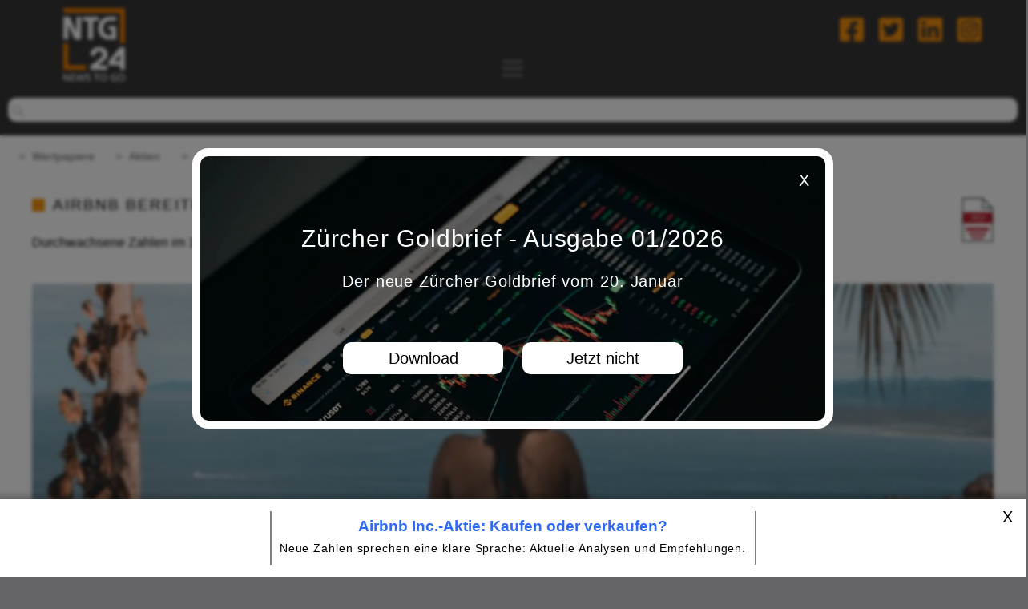

--- FILE ---
content_type: text/html; charset=UTF-8
request_url: https://www.ntg24.de/Airbnb-erwartet-starkes-Comeback-17062021-MF-Aktien
body_size: 11057
content:
 <!DOCTYPE html>
<html lang="de">
    <head>
        <meta http-equiv="content-type" content="text/html; charset=utf-8" />
        <meta name="viewport" content="width=device-width, initial-scale=1.0"/>
                <title>
            Airbnb bereitet Reiseplattform auf Ansturm vor        </title>
                        <meta name="description" content="Durchwachsene Zahlen im 1. Quartal - CEO Chesky verspricht starken Umsatz im restlichen Jahr" />
                        <meta name="keywords" content="Airbnb bereitet Reiseplattform auf Ansturm vor" />
                        <meta name="robots" content="max-snippet:-1, max-image-preview:large, max-video-preview:-1">
        <meta name="twitter:title" content="Airbnb bereitet Reiseplattform auf Ansturm vor">
        <meta property="og:locale" content="de_DE" />
        <meta property="og:type" content="article" />
        <meta property="og:title" content="Airbnb bereitet Reiseplattform auf Ansturm vor">
                <meta property="og:image" content="https://www.ntg24.de/images/dbimages/page_4687_01.jpg">
        <meta property="og:image:width" content="690" />
        <meta property="og:image:height" content="260" />
                <meta property="og:site_name" content="Airbnb bereitet Reiseplattform auf Ansturm vor">
                        <meta name="twitter:description" content="Durchwachsene Zahlen im 1. Quartal - CEO Chesky verspricht starken Umsatz im restlichen Jahr">
        <meta property="og:url" content="https://www.ntg24.de/Airbnb-erwartet-starkes-Comeback-17062021-MF-Aktien">
        <meta property="og:title" content="Airbnb bereitet Reiseplattform auf Ansturm vor">
        <meta property="og:description" content="Durchwachsene Zahlen im 1. Quartal - CEO Chesky verspricht starken Umsatz im restlichen Jahr">
                <meta name="twitter:card" content="summary_large_image">
        <meta name="twitter:site" content="@NTG24_de">
                <meta name="twitter:image" content="https://www.ntg24.de/images/dbimages/page_4687_01.jpg">
                <link rel="stylesheet" type="text/css" href="site/templates/standard/css/layout.css" />
        <link rel="apple-touch-icon" sizes="57x57" href="/apple-icon-57x57.png">
        <link rel="apple-touch-icon" sizes="60x60" href="/apple-icon-60x60.png">
        <link rel="apple-touch-icon" sizes="72x72" href="/apple-icon-72x72.png">
        <link rel="apple-touch-icon" sizes="76x76" href="/apple-icon-76x76.png">
        <link rel="apple-touch-icon" sizes="114x114" href="/apple-icon-114x114.png">
        <link rel="apple-touch-icon" sizes="120x120" href="/apple-icon-120x120.png">
        <link rel="apple-touch-icon" sizes="144x144" href="/apple-icon-144x144.png">
        <link rel="apple-touch-icon" sizes="152x152" href="/apple-icon-152x152.png">
        <link rel="apple-touch-icon" sizes="180x180" href="/apple-icon-180x180.png">
        <link rel="icon" type="image/png" sizes="192x192"  href="/android-icon-192x192.png">
        <link rel="icon" type="image/png" sizes="32x32" href="/favicon-32x32.png">
        <link rel="icon" type="image/png" sizes="96x96" href="/favicon-96x96.png">
        <link rel="icon" type="image/png" sizes="16x16" href="/favicon-16x16.png">
        <link rel="manifest" href="/manifest.json">
        <meta name="msapplication-TileColor" content="#ffffff">
        <meta name="msapplication-TileImage" content="/ms-icon-144x144.png">
        <meta name="theme-color" content="#ffffff">
                <link rel="canonical" href="https://www.ntg24.de/Airbnb-erwartet-starkes-Comeback-17062021-MF-Aktien" />
        <script>
    if ("serviceWorker" in navigator) {
        window.addEventListener("load", function() {
            navigator.serviceWorker.register( "/service-worker.js").then(
                function(success) {
                    console.log( "ServiceWorker wurde erfolgreich registriert.", success);
                }
                ).catch(
                function(error) {
                    console.log( "ServiceWorker konnte leider nicht registriert werden.", error);
                }
            );
        });
    }
</script>

<script type="application/ld+json">
{
    "@context": "https://schema.org",
    "@type": "NewsArticle",
    "mainEntityOfPage": {
        "@type": "WebPage",
        "@id": "https://www.ntg24.de/Airbnb-erwartet-starkes-Comeback-17062021-MF-Aktien"
    }, 
    "headline": "Airbnb bereitet Reiseplattform auf Ansturm vor",
     
    "image": "https://www.ntg24.de/images/dbimages/page_4687_01.jpg",
         
    "datePublished": "2021-06-17T12:23:18+0200",
     
     
    "dateModified": "2021-06-17T12:37:52+0200",
     
    "author": { 
        "@type": "Organization", 
        "name": "NTG24" 
    }, 
    "publisher": { 
        "@type": "Organization", 
        "name": "NTG24", 
        "logo": { 
            "@type": "ImageObject", 
            "url": "https://www.ntg24.de/android-icon-192x192.png" 
        } 
    }, 
    "description": "Durchwachsene Zahlen im 1. Quartal - CEO Chesky verspricht starken Umsatz im restlichen Jahr",
     
    "isAccessibleForFree":  "True"
    }
</script>


<script type="application/ld+json">
{
  "@context": "https://schema.org",
  "@type": "NewsMediaOrganization",
  "name": "NTG24",
  "alternateName": "EMH News AG",
  "url": "https://www.ntg24.de/",
  "logo": "https://www.ntg24.de/android-icon-192x192.png",
  "contactPoint": {
    "@type": "ContactPoint",
    "telephone": "+49 201 89063040",
    "contactType": "customer service",
    "areaServed": "DE",
    "availableLanguage": "German"
  },
  "sameAs": [
    "https://www.facebook.com/ntg24.de/",
    "https://www.youtube.com/@ntg24-newstogo95",
    "https://twitter.com/NTG24_de",
    "https://de.linkedin.com/company/ntg24",
    "https://www.instagram.com/ntg24.de/"
  ]
}
</script>

<script type="text/javascript" src="site/templates/scripts/jquery.js"></script>    

            <link rel="stylesheet" type="text/css" href="modules/pageVote/template/css/frontend.css" />
            <script type="text/javascript" src="modules/pageVote/js/jquery.validate.js"></script>
            <link rel="stylesheet" type="text/css" href="modules/Slider/template/css/frontend.css" /><link rel="stylesheet" type="text/css" href="modules/SliderRu/template/css/frontend.css" /><link rel="stylesheet" type="text/css" href="modules/Youtube/template/css/frontend.css" />        <script type="application/ld+json">
    {
      "@context": "https://schema.org",
      "@type": "BreadcrumbList",
      "itemListElement": [
                
                
  { "@type": "ListItem", "position": 1, "name": "Wertpapiere", "item": "https://www.ntg24.de/wertpapiere" }, { "@type": "ListItem", "position": 2, "name": "Aktien", "item": "https://www.ntg24.de/Aktien" }, { "@type": "ListItem", "position": 3, "name": "Airbnb erwartet starkes Comeback", "item": "https://www.ntg24.de/Airbnb-erwartet-starkes-Comeback-17062021-MF-Aktien" } ] }</script>
                <script type="text/javascript">
    const dsgvoConsentExpireMinutes = 1440;
    function setConsentCookie(cookieParams) {
        let cookie = '';
        let expireDate = new Date();
        expireDate.setMinutes(expireDate.getMinutes() + dsgvoConsentExpireMinutes);
        let json = JSON.stringify(cookieParams);
        let base64 = btoa(json);
        document.cookie = 'DSGVO-Consent=' + base64 + ';expires='+expireDate.toUTCString()+';path=/;sameSite=Lax';
    }
    $(document).ready(function() {
        $('.consent-close').on('click', function(evt) {
            setConsentCookie('');
            location.reload();
        });
        $('.consent-close-btn').on('click', function(evt) {
            setConsentCookie('');
            location.reload();
        });
        
        $('.consent-close-x').on('click', function(evt) {
            setConsentCookie('');                  
        });
        
        
    });
</script>
            </head>
    <body>
        <div class="consent-wrapper">    <div class="consent-background-mask"></div>    <div class="consent-popup">        <div class="consent-simple" id="consent-simple">            <div class="consent-close"></div>            <div class="consent-head">&nbsp;</div>            <br />            <p style="font-size: 30px;margin-bottom: -20px;margin-top: 20px;">                Zürcher Goldbrief - Ausgabe 01/2026            </p>            <p>Der neue Zürcher Goldbrief vom 20. Januar</p>            <a class="button-link consent-close-x" href="https://www.zuercher-boersenbriefe.ch/Zuercher-Goldbrief-Uebersicht">                Download            </a>            <a class="button-link consent-close-btn" href="#">Jetzt nicht</a>        </div>    </div></div>        <div class="head-wrapper"> 
            <img class="banner-image" src="https://www.ntg24.de/images/dbimages/gbg.jpg" alt="platzhalter" />
            <!--<form method="get" name="userbereich" class="login-logout" action="https://www.ntg24.de/Airbnb-erwartet-starkes-Comeback-17062021-MF-Aktien"> <input type="hidden" name="action" value="">
            <input type="button" onclick="document.forms['userbereich'].action.value = 'isin_subscriptions';document.forms['userbereich'].submit();" value="Login"></form> -->
            <div class="search2"> 
                <span class="sm-logo">
                    <a href="https://www.facebook.com/ntg24.de/" rel="noopener noreferrer nofollow" target="_blank">
                        <img alt="NTG24 auf Facebook" src="/images/facebook.png" width="30px" height="34px" /></a>
                </span> 
                <span class="sm-logo">
                    <a href="https://twitter.com/NTG24_de" rel="noopener noreferrer nofollow" target="_blank">
                        <img alt="NTG24 auf Twitter" src="/images/twitter.png" width="30px" height="34px" /></a>
                </span> 
                <span class="sm-logo">
                    <a href="https://de.linkedin.com/company/ntg24" rel="noopener noreferrer nofollow" target="_blank">
                        <img alt="NTG24 auf Linkedin" src="/images/linkedin.png" width="30px" height="34px" /></a>
                </span>
                <span class="sm-logo">
                    <a href="https://www.instagram.com/ntg24.de/" rel="noopener noreferrer nofollow" target="_blank">
                        <img alt="NTG24 auf Instagram" src="/images/instagram.png" width="30px" height="34px" /></a>
                </span>
            </div>
<script>
    // JavaScript code to rearrange navigation elements for mobile view
    window.onload = function() {
        var toggleMenu = document.querySelector('.toggleMenu');
        var nav = document.querySelector('.nav');
        var nav2 = document.querySelector('.nav2');
        if (toggleMenu && nav && nav2) {
            toggleMenu.addEventListener('click', function() {
                if (nav.style.display === 'none') {
                    // Switching to mobile view, move nav2 before nav
                    nav2.parentNode.insertBefore(nav2, nav);
                } else {
                    // Switching to desktop view, move nav back after nav2
                    nav.parentNode.insertBefore(nav, nav2.nextSibling);
                }
            });
        }
    };
</script>
            <div class="nav-position">
                <nav class="firstNav">
                    <div class="container">
                        <div class="toggleMenu" style="display:none;"> 
                            <a href="#" aria-label="Toggle navigation menu"> 
                                <i class="fa fa-bars"></i></a>
                        </div>
                        <ul class="nav" style="display: none;">
                            <!-- Content of .nav goes here -->
                             
                            <li>
                            <a href="Unser-Team">Team</a>
                            </li>
                                                         
                            <li>
                            <a href="Marktdaten">Marktdaten</a>
                            </li>
                                                         
                            <li>
                            <a href="/Tools">Charts</a>
                            </li>
                                                         
                            <li>
                            <a href="/Heatmap">Heatmap</a>
                            </li>
                                                         
                            <li>
                            <a href="/Screener">Aktien-Screener</a>
                            </li>
                             
                            <li>
                            <a href="/Userbereich?action=isin_subscriptions">Aktien-Watchlist</a>
                            </li>
                            <!-- Weitere Nav-Elemente hier einfügen -->
                        </ul>
                        <ul class="nav2" style="display: none;">
                            <!-- Content of .nav2 goes here -->
                             
                            <li>
                            <a href="/">News</a>
                            </li>
                             
                            <li>
                            <a href="wertpapiere">Wertpapiere</a>
                            <ul> 
                                <li>
                                <a href="Aktien">Aktien</a>
                                </li> 
                                <li>
                                <a href="Boerse-to-go">Börse to go</a>
                                </li>
                            </ul>
                            </li> 
                            <li>
                            <a href="edelmetalle">Edelmetalle</a>
                            <ul> 
                                <li>
                                <a href="edelmetall-marktberichte">Edelmetall Marktberichte</a>
                                </li> 
                                <li>
                                <a href="Edelmetall-Trading">Edelmetall Trading</a>
                                </li> 
                                <li>
                                <a href="physische-edelmetalle">Physische Edelmetalle</a>
                                </li>
                            </ul>
                            </li>
                             
                            <li>
                            <a href="/Boersenbriefe">Börsenbriefe</a>
                            </li>
                                                         
                            <li>
                            <a href="/Steuern">Steuern & Recht</a>
                            </li>
                                                         
                            <li>
                            <a href="Panorama">Panorama</a>
                            </li>
                                                        <!-- Weitere Nav2-Elemente hier einfügen -->
                        </ul>
                    </div>
                </nav>
            </div>
            <div class="head-lower-part">
                <header>
                    <div class="container">
                        <div class="logo">
                            <a href="https://www.ntg24.de/">
                                <img src="images/dbimages/NTG24.png" alt="NTG24 Logo" width="205px" height="100px" title="NTG24" /></a>
                        </div>
                    </div>
                </header>
            </div>
            <form class="search" name="form_search" method="post" action=""> 
                <input type="text"aria-label="search" name="suchInput">
            </form>
        </div><div class="artikelContainer">  <!-- <h1>Airbnb erwartet starkes Comeback</h1> -->
    <div class="flexmain">
                    <ul class="breadcrumb_nav">
                
                                                        <li><a href="wertpapiere">Wertpapiere</a></li>
                                                                            <li><a href="Aktien">Aktien</a></li>
                                                                            <li class="breadcrumb_nav_currentpage">Airbnb erwartet starkes Comeback</li>
                                                </ul>            
                
        <!-- Ezoic - top_of_page - top_of_page -->
<div id="ezoic-pub-ad-placeholder-101"> </div>
<!-- End Ezoic - top_of_page - top_of_page -->

<!-- Ezoic - top_of_page - top_of_page -->
<div id="ezoic-pub-ad-placeholder-189"> </div>
<!-- End Ezoic - top_of_page - top_of_page -->

        <article class="floatLeft">
                            <a href="Airbnb-erwartet-starkes-Comeback-17062021-MF-Aktien.pdf" target="_blank" class="pdf-download-link"><img src="images/pdf_icon.png" width="50px" height="65px" title="als PDF-Datei herunterladen" alt="als .pdf Datei herunterladen"></a>
                                   
            <section>
                <div class="articleContent">
                
                
                
                
                
                    <div class="square" style="margin-right: 10px;"></div>
                    <h1>Airbnb bereitet Reiseplattform auf Ansturm vor</h1>
                    
                    <h2>Durchwachsene Zahlen im 1. Quartal - CEO Chesky verspricht starken Umsatz im restlichen Jahr</h2>
                    
                    
                    
                    
                    
                
                    
                    
                    
                    
                   
            
                         <p><img class="hundertProzent" src="https://www.ntg24.de/images/dbimages/page_4687_01.jpg" alt="NTG24 - Airbnb bereitet Reiseplattform auf Ansturm vor"> </p>
                                       
                        <p>&nbsp;</p>

<p class="introduction">Airbnb blieb im 1. Quartal hinter den Erwartungen zur&uuml;ck. F&uuml;r den Rest des Jahres erwartet die globale Reise-Plattform jedoch ein starkes Comeback.&nbsp;</p>

<p>Die Zahlen von Airbnb (US0090661010) zum 1. Quartal stellten auf den ersten Blick keine positive &Uuml;berraschung da. Der Umsatz lag mit 886,94 Mio. US-Dollar (+5 %) nur leicht &uuml;ber dem schwachen 1. Quartal 2020. Einige wichtige Bereiche im operativen Gesch&auml;ft konnten ihre Kosten deutlich reduzieren, doch die Sparsamkeit reichte nicht aus, um die enormen Sonderbelastungen aufzufangen.&nbsp;</p>

<p><!-- Ezoic - mid_content - mid_content -->
<div id="ezoic-pub-ad-placeholder-160"> </div>
<!-- End Ezoic - mid_content - mid_content -->



</p>

<p>Der operative Verlust stieg deutlich von 325 auf 447 Mio. US-Dollar (+37 %). Verantwortlich daf&uuml;r waren im Wesentlichen ausserordentliche Restrukturierungskosten und ein erh&ouml;hter Verwaltungsaufwand. Der n&auml;chste Tiefschlag kam im Finanzergebnis. Nachdem Airbnb vor einem Jahr einen Zinsaufwand von -46,76 Mio. US-Dollar verzeichnete, kletterte dieser im aktuellen 1. Quartal sprunghaft auf -300 Mio. US-Dollar. Eine der Sp&auml;tfolgen der Notfallfinanzierungen, die man aufgrund der pl&ouml;tzlichen Lockdowns im 1. Halbjahr 2020 aufnehmen musste. Am Ende ergab sich ein Anstieg des Verlusts nach Steuern von -341 Mio. US-Dollar auf -1,17 Mrd. US-Dollar. Nicht gerade ein Ruhmesblatt.</p>

<p><!-- Ezoic - mid_content - mid_content -->
<div id="ezoic-pub-ad-placeholder-160"> </div>
<!-- End Ezoic - mid_content - mid_content -->



</p>

<p>&nbsp;</p>

<h3>Airbnb richtet sich auf starkes Comeback ein</h3>

<p>&nbsp;</p>

<p>Was jedoch nicht in den Zahlen auf den ersten Blick zu sehen ist, sind die Quellen der Ums&auml;tze. Airbnb konnte den Umsatz in diesem Jahr leicht im Vergleich zum Vorjahr und auch im Vergleich zum 1. Quartal 2019 steigern, aber zwei der wichtigsten Umsatzquellen hatten sich in diesem Jahr noch gar nicht erholt. Die Segmente St&auml;dtereisen und Auslandsreisen geh&ouml;ren zu den wichtigsten St&uuml;tzen des Gesch&auml;fts und kommen erst langsam mit der Durchimpfung der Bev&ouml;lkerung wieder zur&uuml;ck. Oder anders gesagt: Airbnb erwartet im restlichen Verlauf des Jahres noch eine deutliche Steigerung des Umsatzes.&nbsp;</p>

<p><!-- Ezoic - mid_content - mid_content -->
<div id="ezoic-pub-ad-placeholder-160"> </div>
<!-- End Ezoic - mid_content - mid_content -->



</p>

<p>&nbsp;</p>

<p><a href="https://www.zuercher-boersenbriefe.ch/images/upload/images/Airbnb_Chart_16062021.jpg" target="_blank"><img alt="Airbnb Inc. " class="hundertProzent" src="https://www.zuercher-boersenbriefe.ch/images/upload/images/Airbnb_Chart_16062021.jpg" title="Airbnb Inc. in US-Dollar" /></a></p>

<p>&nbsp;</p>

<div class="anzeige2">Anzeige:</div>

<p><a href="https://www.zuercher-boersenbriefe.ch/Probeabo" rel="sponsored" target="_blank"><img alt="Werbebanner Zürcher Börsenbriefe" class="fuenfzigProzent" src="https://www.ntg24.de/images/upload/images/ZBAbo550x352_1.jpg" style="float: right;" /></a>Um das wieder sprunghaft steigende Interesse an Reisen zu unterst&uuml;tzen, geht Airbnb in die Vollen. Abgesehen von einer gross angelegten Werbekampagne hat man eine Digitalisierungskampagne gestartet, um allen Beteiligten den Umgang mit der Plattform zu erleichtern und das Erlebnis insgesamt zu versch&ouml;nern. Die &uuml;ber 100 Verbesserungen an der Plattform dienen den G&auml;sten, denen vor allem neue Tools zur Verf&uuml;gung gestellt werden, um noch flexibler zu reisen. Neuen Gastgebern wiederum wird der Erstzugang zur Plattform erleichtert, indem der Onboarding-Prozess auf 10 Schritte verk&uuml;rzt wurde. Der bestehenden Gemeinschaft aus Airbnb-Gastgebern wiederum werden mehr Unterst&uuml;tzung und Ansprechpartner im Problemfall versprochen.&nbsp;</p>

<p>Eine konkrete Empfehlung zu dieser Analyse ist den Lesern des Z&uuml;rcher Finanzbriefes vorbehalten. Den Z&uuml;rcher Finanzbrief und die zugeh&ouml;rigen Empfehlungen k&ouml;nnen Sie im Rahmen eines kostenlosen Probe-Abonnements ausgiebig testen.</p>

<p>&nbsp;</p>

<p><strong>17.06.2021 - Mikey Fritz</strong>&nbsp;- <a href="mailto:mf@zuercher-boersenbriefe.ch">mf@zuercher-boersenbriefe.ch</a></p>

<p>&nbsp;</p>
<p><a href="https://twitter.com/intent/tweet?text=Airbnb+bereitet+Reiseplattform+auf+Ansturm+vor+%3A%3A+Durchwachsene+Zahlen+im+1.+Quartal+-+CEO+Chesky+verspricht+starken+Umsatz+im+restlichen+Jahr&url=https://www.ntg24.de/Airbnb-erwartet-starkes-Comeback-17062021-MF-Aktien" target="_blank"><span class="smsh1">Auf Twitter teilen</span></a>&nbsp;&nbsp;&nbsp;&nbsp;
    <a href="https://www.facebook.com/sharer/sharer.php?u=https://www.ntg24.de/Airbnb-erwartet-starkes-Comeback-17062021-MF-Aktien&t=Airbnb+bereitet+Reiseplattform+auf+Ansturm+vor&quote=Durchwachsene+Zahlen+im+1.+Quartal+-+CEO+Chesky+verspricht+starken+Umsatz+im+restlichen+Jahr" target="_blank">
    <span class="smsh2">Auf Facebook teilen</span></a></p><br />
<div class="Startseite">
<p><strong>Informiert bleiben</strong> - Wenn Sie bei weiteren Nachrichten und Analysen zu einem in diesem Artikel genannten Wert oder Unternehmen informiert werden möchten, können Sie unsere kostenfreie <a href="/Userbereich?action=isin_subscriptions">Aktien-Watchlist</a> nutzen.</p>
</div>
                    
<div class="before-hr"><br /><br /></div>
<hr><br />
<div class="nocontent">
    <div class="interesting-pages">
        <h3>Folgende Artikel könnten Sie auch interessieren</h3>
        
        

        
        
        
        
                    <div class="interesting-page">

                <a href="Airbnb-Spanien-greift-durch-16122025-ME-Aktien">
                                            <img alt="Aufgrund illegaler Inserate kommt auf Airbnb eine 64 Millionen Euro schwere Geldstrafe in Spanien zu" src="images/dbimages/page_18542_01.jpg" title="NTG24 - 16.12.2025" />
                                        
                    
                    
                                        
                    
                    <small>16.12.2025</small>
                    <h2>Aufgrund illegaler Inserate kommt auf Airbnb eine 64 Millionen Euro schwere Geldstrafe in Spanien zu</h2>
                    <p>Die Aktionäre von Airbnb scheinen es gelassen zu sehen</p>
                </a>
            </div>
                       
                    <div class="interesting-page">

                <a href="Zwischen-Staatsversagen-und-Marktchancen-12112025-CT-Panorama">
                                            <img alt="Zürcher Finanzbrief analysiert globale Verschiebungen in der Wirtschaftsordnung" src="images/dbimages/page_18272_01.jpg" title="NTG24 - 12.11.2025" />
                                        
                    
                    
                                        
                    
                    <small>12.11.2025</small>
                    <h2>Zürcher Finanzbrief analysiert globale Verschiebungen in der Wirtschaftsordnung</h2>
                    <p>Ausgabe 23/2025 beleuchtet US-Shutdown, KI-Revolution aus China und nervöse Aktienmärkte</p>
                </a>
            </div>
                       
                    <div class="interesting-page">

                <a href="Zukunftsorientiert-investieren-mit-dem-Zuercher-Finanzbrief-14052025-CT-Panorama">
                                            <img alt="Zürcher Finanzbrief 10/25: Die besten Chancen an den Finanzmärkten gezielt nutzen" src="images/dbimages/page_16779_01.jpg" title="NTG24 - 14.05.2025" />
                                        
                    
                    
                                        
                    
                    <small>14.05.2025</small>
                    <h2>Zürcher Finanzbrief 10/25: Die besten Chancen an den Finanzmärkten gezielt nutzen</h2>
                    <p>Exklusive Einblicke, klare Empfehlungen und fundierte Analysen aus Zürich</p>
                </a>
            </div>
                       
                    <div class="interesting-page">

                <a href="Boerse-to-go-vom-14022025-MF-Boerse">
                                            <img alt="Kurssprung bei Airbnb, Arm steigt ins CPU-Geschäft ein und Shein-IPO droht zu platzen - BÖRSE TO GO" src="images/dbimages/page_16018_01.jpg" title="NTG24 - 14.02.2025" />
                                        
                    
                    
                                        
                    
                    <small>14.02.2025</small>
                    <h2>Kurssprung bei Airbnb, Arm steigt ins CPU-Geschäft ein und Shein-IPO droht zu platzen - BÖRSE TO GO</h2>
                    <p>Airbnb legte starke Zahlen vor und überraschte beim Ausblick für das März-Quartal</p>
                </a>
            </div>
                       
            </div>
</div>

<div class="ezoic-pu">
</div><script type="text/javascript">
    $(document).ready(function() {
        $("#formbewertung").validate({
            ignore: [],
            rules: {
                vote: "required",
                name: "required",
                email: {
                    required: false,
                    email: true
                }
            },
            //Standardtexte überschreiben / Übersetzen
            messages: {
                vote: "Bitte wählen Sie aus wieviele Sterne sie vergeben möchten.",
                name: "Bitte geben Sie einen Namen an.",
                email: "Die E-Mail Adresse ist nicht gültig."
            }
        });

        $('span.review > span').on('click', function(evt) {
            $(evt.currentTarget).siblings().removeClass('voted');
            $(evt.currentTarget).addClass('voted');
            $(evt.currentTarget).parent().addClass('voted');
            $('#inputVote').val($(evt.currentTarget).data('votestars'));
        });
    });
</script>

<br />
<hr><br />
    <h3>Ihre Bewertung, Kommentar oder Frage an den Redakteur</h3>
    <div class="new-review">
        <form id="formbewertung" action="" method="post">
            <br />
            <label>Bewertung:</label>
            <span class='review-holder'>
                <span class='review'>
                    <span data-description="ganz schlecht" data-votestars='1' ></span>
                    <span data-description="eher schlecht" data-votestars='2' ></span>
                    <span data-description="geht so" data-votestars='3' ></span>
                    <span data-description="gut" data-votestars='4' ></span>
                    <span data-description="sehr gut" data-votestars='5' ></span>
                </span>
                <input type="hidden" name="vote" id="inputVote" value="">
            </span>

            <label for="name">Name:</label><input type="text" name="name" id="name" value="">
            <label for="email">E-Mail (wird nicht veröffentlicht):</label><input type="text" name="email" id="email" value="">
            <label for="kommentar">Kommentar:</label><textarea rows="5" cols="40" name="kommentar" id="kommentar"></textarea>
            <label for="captchaCount">Sicherheitsabfrage:</label><span>Bitte geben Sie die Anzahl der unten gezeigten Eurozeichen in das Feld ein.</span>
            <div class="captcha"><span class="captcha-imgs"><div class="captcha-img"></div><div class="captcha-img"></div><div class="captcha-img"></div><div class="captcha-img"></div><div class="captcha-img"></div></span><span class="captcha-arrow">&gt;</span><span class="captcha-count"><input type="text" name="captchaCount" id="captchaCount" ></span></div>
            <div style="clear: both;"></div>
                        <input type="submit" value="Absenden" name="absenden">
        </form>
    </div>
<p>&nbsp;</p>
<hr /><br />


<p>&nbsp;</p><p>&nbsp;</p>

<p><strong>Haftungsausschluss </strong>- Die EMH News AG übernimmt keine Haftung für die Richtigkeit der Empfehlungen sowie für Produktbeschreibungen, Preisangaben, Druckfehler und technische Änderungen.<a href="Impressum#Haftungsausschluss" alt="Haftungsausschluss NTG24"> (Ausführlicher Disclaimer)</a><p>
                        
                    
                  
                        
                   
                    </div>

                




        
            </section>
        </article>

                    <aside class="floatRight">
                                <div class="isin-liste">
                    <h2>ISIN Nummern</h2>
                    <ul>
                                                    <li><a href="https://www.ntg24.de/ISIN?isin=US0090661010">US0090661010 - Airbnb Inc.</a></li>
                                            </ul>
                </div>
                                
                

                                    <div>
                                                                        <div class="anzeige">Anzeige:</div>
<div id="slider" class="slider">
        <div class="slide">
    
    <a class="backPfeil backPfeilKontrast" href="https://www.zuercher-boersenbriefe.ch/Probeabo" rel="noopener noreferrer sponsored" target="_blank" alt="Slider">
        <img id="img-preview-main" src="https://www.ntg24.de/images/dbimages/slide_3_main.jpg" rel="noopener noreferrer sponsored" target="_blank" alt="Slider"/>
    </a>    
        
   
        
    </div>
        <div class="slide">
    
    <a class="backPfeil backPfeilKontrast" href="https://www.zuercher-boersenbriefe.ch/Zuercher-Trend-Uebersicht" rel="noopener noreferrer sponsored" target="_blank" alt="Slider">
        <img id="img-preview-main" src="https://www.ntg24.de/images/dbimages/slide_4_main.jpg" rel="noopener noreferrer sponsored" target="_blank" alt="Slider"/>
    </a>    
        
   
        
    </div>
        <div class="slide">
    
    <a class="backPfeil backPfeilKontrast" href="https://www.zuercher-boersenbriefe.ch/Zuercher-Finanzbrief-Uebersicht" rel="noopener noreferrer sponsored" target="_blank" alt="Slider">
        <img id="img-preview-main" src="https://www.ntg24.de/images/dbimages/slide_5_main.jpg" rel="noopener noreferrer sponsored" target="_blank" alt="Slider"/>
    </a>    
        
   
        
    </div>
    </div>
<script type="text/javascript">
    $(document).ready(function() {
        $('#slider').adapptiveSlider();
    });
</script>                    </div>
                                    <div>
                                                <p style="margin-top: -42px;">Die aktuellen Z&uuml;rcher B&ouml;rsenbriefe z&auml;hlen in Deutschland, &Ouml;sterreich und der Schweiz zu den bekanntesten B&ouml;rsenpublikationen.</p>

<h2 style="margin-top: 40px;">B&Ouml;RSE TO GO - 23.01.26</h2>

<p>Intel Aktien taumeln. Ericsson: Neues Aktienr&uuml;ckkaufprogramm. BB Biotech erh&ouml;ht Dividende um 25 %.</p>

<p>&nbsp;</p>
                        <div >
            
    <div class="siteBoxVideo">
        <div id='wvs30DGg5g4boxvideo'>
            
            <div class="yt-consent" style="margin: 0 !important; height: 100%;">
                <button style="background: url('https://www.ntg24.de//images/dbimages/youtube/wvs30DGg5g4.jpg') center center no-repeat; background-size: cover; height: 100%; width: 100%; border: none; cursor: pointer; position: relative;" onclick="openVideoPopup('wvs30DGg5g4'); return false;" aria-label="Open YouTube Video">
                    <div class='playbutton'></div>
                    <img src="https://www.ntg24.de//images/dbimages/youtube/wvs30DGg5g4.jpg" alt="YouTube Consent Background" style="visibility: hidden;">
                </button>
                <p style="text-align: left; margin: 10px 0 30px 0;">Mit dem Laden des Videos akzeptieren Sie die <a href="https://www.youtube.com/t/privacy" target="_blank" style="color: #f5900c;">Datenschutzerkl&uuml;rung von YouTube</a>.</p>
                <div id="video-container-wvs30DGg5g4" class="video-modal" style="display: none; position: fixed; z-index: 10000; left: 0; top: 0; width: 100%; height: 100%; overflow: auto; background-color: rgba(0,0,0,0.4);">
                    <div class="video-modal-content" style="position: relative; margin: auto; padding: 0; width: 360px; max-width: 100%;">
                        <span class="video-modal-close" style="position: absolute; top: 10px; right: 25px; color: #fff; font-size: 35px; font-weight: bold; cursor: pointer;" onclick="closeModal('wvs30DGg5g4')">&times;</span>
                        <iframe id="videoIframewvs30DGg5g4" src="" frameborder="0" allowfullscreen style="width: 100%; height: 640px;"></iframe>
                    </div>
                </div>
            </div>
            
        </div>
    </div>

    <script>
        function openVideoPopup(videoId) {
            var modal = document.getElementById('video-container-' + videoId);
            modal.style.display = 'block';
            var iframe = document.getElementById('videoIframe' + videoId);
            iframe.src = "https://www.youtube.com/embed/" + videoId + "?&autoplay=1";

            // Tracking-Pixel laden mit aktuellem Datum
            var date = new Date();
            var formattedDate = date.getFullYear() + '-' + ('0' + (date.getMonth() + 1)).slice(-2) + '-' + ('0' + date.getDate()).slice(-2);
            var img = new Image();
            img.src = "/pixel.tif?videoId=" + videoId + "&date=" + formattedDate;
            img.style.display = "none";
            document.body.appendChild(img);
        }

        function closeModal(videoId) {
            var modal = document.getElementById('video-container-' + videoId);
            modal.style.display = "none";
            var iframe = document.getElementById('videoIframe' + videoId);
            iframe.src = "";
        }

        document.addEventListener('DOMContentLoaded', function() {
            document.querySelectorAll('.consent-banner-yt').forEach(function(banner) {
                banner.style.visibility = 'visible';
            });
        });
    </script>

    <style>
        .video-modal {
            display: none;
            position: fixed;
            z-index: 10000;
            left: 0;
            top: 0;
            width: 100%;
            height: 100%;
            overflow: auto;
            background-color: rgb(0,0,0);
            background-color: rgba(0,0,0,0.4);
        }

        .video-modal-content {
            position: relative;
            margin: auto;
            padding: 0;
            width: 360px;
            max-width: 100%;
        }

        .video-modal-close {
            position: absolute;
            top: 10px;
            right: 25px;
            color: #fff;
            font-size: 35px;
            font-weight: bold;
            cursor: pointer;
        }

        .video-modal-close:hover,
        .video-modal-close:focus {
            color: #999;
            text-decoration: none;
            cursor: pointer;
        }

        .video-modal-content iframe {
            width: 100%;
            height: 640px;
        }

        .yt-consent {
            text-align: center;
        }

        .consent-banner-yt {
            display: flex;
            align-items: center;
            justify-content: center;
            background: url('/yt-consent-bg.jpg') no-repeat center center;
            background-size: cover;
            height: 100%;
            width: 100%;
            position: relative;
        }

        .consent-banner-text-yt {
            margin: 10px 0;
            background-color: rgba(255, 255, 255, 0.8);
            padding: 20px;
            border-radius: 8px;
            border: 1px solid #ccc;
            text-align: center;
        }

        .consent-buttons-yt {
            margin-top: 10px;
        }

        .consent-buttons-yt button {
            margin: 5px;
            padding: 10px 20px;
            font-size: 16px;
            cursor: pointer;
            background-color: #f5900c;
            color: #fff;
            border: none;
            border-radius: 5px;
        }

        .consent-buttons-yt button:hover {
            background-color: #e67e00;
        }

        .siteBoxVideo {
            margin-bottom: -30px; /* Erh�hung des Abstandes zur n�chsten Box */
        }
    </style>

        </div>
                    </div>
                                    <div>
                        <h2>Mikey Fritz</h2>                        <p><a href="/Unser-Team?redaktion=mf@"><img alt="Redakteur Mikey Fritz" class="hundertProzent" src="https://www.ntg24.de/images/upload/images/mikey_fritz.jpg" title="Mikey Fritz" /></a></p>

<p>Mikey Fritz arbeitet seit 25 Jahren an der B&ouml;rse. Er begann seine Karriere als Wirtschaftsredakteur beim Nachrichtensender n-tv. Aus dem BWL-Studium heraus gr&uuml;ndete er die FM Research in Berlin, die mit Kapitalmarkt-Research Privatkunden und institutionelle Kunden beriet. Seit 2009 fokussiert sich seine Arbeit auf die Beratung von Finanzinstituten und das Portfoliomanagement bei gro&szlig;en Verm&ouml;gensverwaltern in Deutschland und der Schweiz. Sein Steckenpferd ist die Redaktion des Z&uuml;rcher Finanzbriefes.</p>

                                            </div>
                                    <div>
                        <h2>Letzte Beiträge</h2>                                                <dl>
<dt style="display: none;">&nbsp;</dt>
    <dd class="nocontent">
                <a href="https://www.ntg24.de/Rheinmetall-BioNTech-Carl-Zeiss-Meditec-Bayer-Auf-und-ab-23012026-AGD-Aktien">
                23.01.2026 - Rheinmetall, BioNTech, Carl Zeiss Meditec, Bayer – Auf und ab!            </a>
        <p>&nbsp;</p>
    </dd>
</dl>    
<dl>
<dt style="display: none;">&nbsp;</dt>
    <dd class="nocontent">
                <a href="https://www.ntg24.de/Volkswagen-Geldsegen-23012026-AGD-Aktien">
                23.01.2026 - Volkswagen – Geldsegen!            </a>
        <p>&nbsp;</p>
    </dd>
</dl>    
<dl>
<dt style="display: none;">&nbsp;</dt>
    <dd class="nocontent">
                <a href="https://www.ntg24.de/Palladiumpreis-zeigt-Staerke-23012026-AO-Edelmetall-Trading">
                23.01.2026 - Palladiumpreis zeigt Stärke            </a>
        <p>&nbsp;</p>
    </dd>
</dl>    
<dl>
<dt style="display: none;">&nbsp;</dt>
    <dd class="nocontent">
                <a href="https://www.ntg24.de/Tesla-Geflunkert-23012026-AGD-Aktien">
                23.01.2026 - Tesla – Geflunkert?            </a>
        <p>&nbsp;</p>
    </dd>
</dl>    
<dl>
<dt style="display: none;">&nbsp;</dt>
    <dd class="nocontent">
                <a href="https://www.ntg24.de/Grundsteuer-23012026-DE-Steuern">
                23.01.2026 - Grundsteuer            </a>
        <p>&nbsp;</p>
    </dd>
</dl>    
<dl>
<dt style="display: none;">&nbsp;</dt>
    <dd class="nocontent">
                <a href="https://www.ntg24.de/Freeport-McMoran-schlaegt-alle-Konsensschaetzungen-23012026-MF-Aktien">
                23.01.2026 - Freeport-McMoran schlägt alle Konsensschätzungen            </a>
        <p>&nbsp;</p>
    </dd>
</dl>    
<dl>
<dt style="display: none;">&nbsp;</dt>
    <dd class="nocontent">
                <a href="https://www.ntg24.de/Kraft-Heinz-Berkshire-Hathaway-will-abspringen-23012026-AGD-Aktien">
                23.01.2026 - Kraft Heinz – Berkshire Hathaway will abspringen!            </a>
        <p>&nbsp;</p>
    </dd>
</dl>    
<dl>
<dt style="display: none;">&nbsp;</dt>
    <dd class="nocontent">
                <a href="https://www.ntg24.de/BASF-Licht-und-Schatten-23012026-AGD-Aktien">
                23.01.2026 - BASF – Licht und Schatten!            </a>
        <p>&nbsp;</p>
    </dd>
</dl>    

<h2 style="margin-top: 40px;">Empfehlungen</h2> 

<dl><dt style="display: none;">&nbsp;</dt><dd class="nocontent"><a target="_blank" href="https://www.zuercher-boersenbriefe.ch/US-Kongress-eilt-Coupang-zur-Hilfe-230126">- Coupang bekommt Schützenhilfe aus Washington</a><p>&nbsp;</p></dd><dd class="nocontent"><a target="_blank" href="https://www.zuercher-boersenbriefe.ch/Intel-Ausgebremst-23012026">- Die Speicherkrise schlägt bei Intel zu und Kapazitätsengpässe sorgen für eine enttäuschende Prognose</a><p>&nbsp;</p></dd><dd class="nocontent"><a target="_blank" href="https://www.zuercher-boersenbriefe.ch/Freeport-McMoran-schlaegt-alle-Konsensschaetzungen-220126">- Angebotsknappheit unterstützt Freeport-McMoran</a><p>&nbsp;</p></dd><dd class="nocontent"><a target="_blank" href="https://www.zuercher-boersenbriefe.ch/Kraft-Heinz-Berkshire-Hathaway-will-abspringen-22012026">- Kraft Heinz könnte einen der wichtigsten Investoren verlieren, was auch unter den restlichen Anlegern für eine Fluchtbewegung sorgt</a><p>&nbsp;</p></dd></dl>
                    </div>
                    
                                
            </aside>
              
    </div>
    
    
   
    
    
</div>
<footer>
    <div class="container">
        
            </div>

    <div class="copyFooter">
        <div class="container">
                            <ul class="infoBottomNav">
                                            <li><a href="Kontakt" alt="Kontakt NTG24">Kontakt</a></li>
                                            <li><a href="Werbung" alt="Werbung NTG24">Werbung</a></li>
                                            <li><a href="RSS" alt="RSS-Feed NTG24">RSS-Feed</a></li>
                                            <li><a href="Impressum" alt="Impressum NTG24">Impressum</a></li>
                                            <li><a href="Datenschutz" alt="Datenschutz NTG24">Datenschutz</a></li>
                                    </ul>
                        <span style="color: #b9b9b9;">Copyright &copy; 2026 by <strong>EMH News AG</strong></span>
        </div>
    </div>
</footer>



<footer id="catfish-footer" style="position: sticky; bottom: 0; left: 0; width: 100%; padding-bottom: 0px; z-index: 10000; background-color: #fff;">
    <div class="copyFootersticky" style="position: relative;">
        <div style="position: absolute; top: -10px; left: 0; width: 100%; height: 10px; background: linear-gradient(to top, rgba(0, 0, 0, 0.2), rgba(0, 0, 0, 0)); pointer-events: none; z-index: 9999;"></div>
        <div class="container" style="padding-right: 0px;">
            <button id="close-footer" style="position: absolute; top: 10px; right: 10px; background: none; color: black; border: none; font-size: 20px; cursor: pointer;">X</button>
            <div class="sm" style="margin-left: auto; margin-right: auto; margin-top: 15px; margin-bottom: 15px; display: table; border-left: 2px solid gray;border-right: 2px solid gray;padding-left: 10px;padding-right: 10px;">
                <a href="https://www.zuercher-boersenbriefe.ch/ISIN2?isin=US0090661010" target="_blank" style="display: block; color: #2e69f5; text-decoration: none;"><h3 style="margin-top: 10px; margin-bottom: -30px; font-weight: bold; text-align: center;">Airbnb Inc.-Aktie: Kaufen oder verkaufen?</h3><p>&nbsp;</p><p style="margin-bottom: 10px; color: #000; text-align: center;">Neue Zahlen sprechen eine klare Sprache: Aktuelle Analysen und Empfehlungen.</p></a>            </div>
        </div>
    </div>
</footer>

<script>
    document.getElementById('close-footer').addEventListener('click', function() {
        document.getElementById('catfish-footer').style.display = 'none';
    });
</script>

<script src="site/templates/scripts/responsive_nav.js"></script>
</body>
</html>



--- FILE ---
content_type: text/css
request_url: https://www.ntg24.de/modules/pageVote/template/css/frontend.css
body_size: 2204
content:
.review-holder {
    position: relative;
    clear: both;
    display: block;
    /* left: calc(50% - 50px); */
    text-align: center;
    background-color: #F5F5F5;
    margin-bottom: 10px;
}

.review span {
    /* reflection css effect */
    -webkit-box-reflect: below -8px -webkit-gradient(linear, left top, left bottom, from(transparent), to(rgba(250, 250, 250, 0.3)));
    float: left;
    padding: 0 2px;
    color: #f5900c;
    cursor: pointer;
    font-size: 30px;
}
.review span:after {
    font-family: Helvetica Neue,Helvetica,Arial,sans-serif;
    font-size: 20px;
    line-height: 16px;
}

.review span:before {
    -webkit-font-smoothing: antialiased;
    -moz-osx-font-smoothing: grayscale;
    content: "\e601";
    font-family: 'apple';
    speak: none;
    font-style: normal;
    font-weight: normal;
    font-variant: normal;
    text-transform: none;
    line-height: 1;
}
.review.voted span:before {
    content: "\e600";
}



@font-face {
    font-family: 'apple';
    src: url([data-uri]) format("truetype"), url([data-uri]) format("woff");
    font-weight: normal;
    font-style: normal;
}

.new-review textarea {
    resize: none;
}

.review-readonly {

}

.vote-stars span {
    -webkit-box-reflect: below -8px -webkit-gradient(linear, left top, left bottom, from(transparent), to(rgba(250, 250, 250, 0.3)));
    color: #f2c320;
    font-size: 14px;
}

.vote-stars span:before {
    -webkit-font-smoothing: antialiased;
    -moz-osx-font-smoothing: grayscale;
    font-family: 'apple';
    speak: none;
    font-style: normal;
    font-weight: normal;
    font-variant: normal;
    text-transform: none;
    line-height: 1;
}

.vote-stars span.vote-fullstar:before {
    content: "\e600";
}

.vote-stars span.vote-emptystar:before {
    content: "\e601";
}

.vote-name {
    font-weight: bold;
}

.new-review {
    margin-top: 20px;
}
.new-review h3 {
    font-weight: bold;
}

.review {
    display: inline-block;
    height: 30px;
}

.error {
    padding: 10px 20px;
    width: 100%;
    text-align: left;
}

.captcha {
    margin-top: 5px;
}

.captcha-count {
    float: left;
    margin-top: 5px;
}

.captcha-count input {
    width: 50px;
    text-align: center;
}

.captcha-arrow {
    font-size: 35px;
    text-align: center;
    float: left;
    margin: 18px;
}

.captcha-imgs {
    float: left;
}

.captcha-img {
    display: inline-block;
    min-height: 50px;
    min-width: 50px;
    background-image: url("../img/captcha_muenze.jpg");
}

@media screen and (hover: none) {
    .review span.voted ~ span:before {
        content: "\e601";
    }
}

@media screen and (hover: hover) {
    .review:hover span {
        color: #f2c320;
    }

    .review:hover span:before {
        content: "\e600";
    }

    .review span:hover:after {
        content: attr(data-description);
        position: absolute;
        left: calc(62% + 10px);
        top: 6px;
        white-space: nowrap;
        color: #000000;
    }

    .review:not(:hover) span.voted ~ span:before {
        content: "\e601";
    }

    .review span:hover ~ span {
        color: #f2c320;
    }

    .review span:hover ~ span:before {
        content: "\e601";
    }
}

@media screen and (max-width: 700px) and (hover: hover) {
    .review span:hover:after {
        content: attr(data-description);
        position: absolute;
        left: calc(72% + 10px);
        top: 6px;
        white-space: nowrap;
        color: #000000;
    }
}



@media screen and (max-width: 500px) and (hover: hover) {
    .review span:hover:after {
        content: attr(data-description);
        position: absolute;
        left: calc(50% + 10px);
        top: -18px;
        white-space: nowrap;
        color: #000000;
    }
}

--- FILE ---
content_type: text/css
request_url: https://www.ntg24.de/modules/SliderRu/template/css/frontend.css
body_size: 470
content:
div.slider{font-size:1vw; position:relative; z-index:1; margin-bottom:15px; height:333px}
.slide{position:absolute; left:0; right:0; top:0; bottom:0; overflow:hidden}
.slide img{position:absolute; width:100%; height:auto; top:0}
.slide dl{position:sticky; bottom:-4%; text-align:center; margin-top:80%}
.subbox dl{left:14.5%}
.slide dl dd{font-size:2.5rem; color:#fff; margin-bottom:5px; display:block; margin-left:auto; margin-right:auto}
.slide dl dt.secondText{font-size:220%; color:#fff; margin-bottom:30px}
.subbox{position:absolute; height:50%; width:39%; overflow:hidden}
.slide .subbox dl dd{font-size:150%; color:#fff; margin-bottom:5px}
.slide .subbox dl dt.secondText{font-size:120%; color:#fff; margin-bottom:30px}
.top-right{top:0; right:0}
.bottom-right{bottom:0; right:0}
.subbox img{width:auto; height:100%; top:0}
.as-border{position:relative; width:100%; overflow:hidden; box-shadow:0 15px 15px -10px rgba(0,0,0,.6)}
.as-border::after{content:''; padding-top:100%; display:block}
.as-nav-strip{position:absolute; top:0; height:100%; background-size:100%; background-position:50%; background-repeat:no-repeat; background-color:rgba(50,50,50,.7); z-index:10000; cursor:pointer}
.as-nav-strip-left{left:0}
.as-nav-strip-right{right:0}
.as-slide{position:absolute; height:100%; width:100%; transition-property:left; transition-timing-function:ease-in-out}
.as-slide-left{left:-100%}
.as-slide-center{left:0%}
.as-slide-right{left:100%}
.standardSlide dl dt.secondText{font-size:250%; color:#fff; margin-bottom:30px}
.slide2 dt.secondText, .slide3 dt.secondText{font-size:200%; color:#fff; margin-bottom:35px}
@media(max-width:1080px){.slide dl dt a{background-size:80%;  background-position:0;  font-size:11px}
 .slide dl dt.secondText{margin-bottom:5px}
 .slide dl{bottom:10% }
div.slider{margin-bottom:15px;height:auto}
}
@media(max-width:768px){.subbox{display:none}
div.slider{margin-bottom:15px;height:auto;}
}
@media(max-width:480px){.subbox{display:none}
.slide dl dt a{background-size:70%;  background-position:0;  font-size:11px}
 .slide dl dt.secondText{margin-bottom:5px}
 .slide dl{bottom:10% }
div.slider{margin-bottom:15px;height:auto}
}
